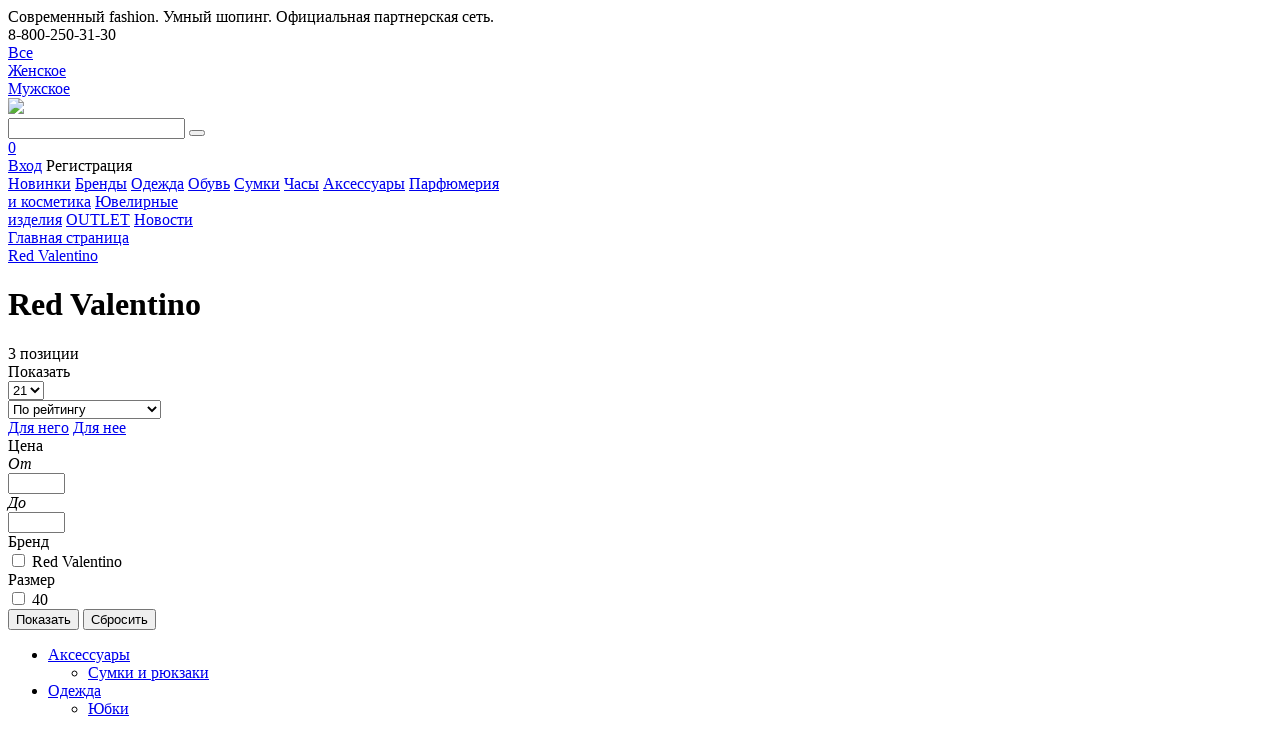

--- FILE ---
content_type: text/html; charset=UTF-8
request_url: https://milostore.ru/brands/red_valentino/
body_size: 14759
content:
<!DOCTYPE html>
<html>
<head>
<!-- Yandex.Metrika counter -->
<noscript><div><img src="https://mc.yandex.ru/watch/21541903" style="position:absolute; left:-9999px;" alt="" /></div></noscript>
<!-- /Yandex.Metrika counter -->

<meta name="yandex-verification" content="de315eb74b1b2a38" />
<meta name="format-detection" content="telephone=no">
<meta name="viewport" content="width=device-width, initial-scale=1.0, maximum-scale=1.0, user-scalable=no">

<meta http-equiv="Content-Type" content="text/html; charset=UTF-8" />
<meta name="robots" content="index, follow" />
<meta name="description" content="Современный fashion. Умный шоппинг. Официальная сеть бутиков." />
<script data-skip-moving="true">(function(w, d) {var v = w.frameCacheVars = {"CACHE_MODE":"HTMLCACHE","storageBlocks":[],"dynamicBlocks":{"bx_basketFKauiI":"2407c6868cf3"},"AUTO_UPDATE":true,"AUTO_UPDATE_TTL":0,"version":2};var inv = false;if (v.AUTO_UPDATE === false){if (v.AUTO_UPDATE_TTL && v.AUTO_UPDATE_TTL > 0){var lm = Date.parse(d.lastModified);if (!isNaN(lm)){var td = new Date().getTime();if ((lm + v.AUTO_UPDATE_TTL * 1000) >= td){w.frameRequestStart = false;w.preventAutoUpdate = true;return;}inv = true;}}else{w.frameRequestStart = false;w.preventAutoUpdate = true;return;}}var r = w.XMLHttpRequest ? new XMLHttpRequest() : (w.ActiveXObject ? new w.ActiveXObject("Microsoft.XMLHTTP") : null);if (!r) { return; }w.frameRequestStart = true;var m = v.CACHE_MODE; var l = w.location; var x = new Date().getTime();var q = "?bxrand=" + x + (l.search.length > 0 ? "&" + l.search.substring(1) : "");var u = l.protocol + "//" + l.host + l.pathname + q;r.open("GET", u, true);r.setRequestHeader("BX-ACTION-TYPE", "get_dynamic");r.setRequestHeader("X-Bitrix-Composite", "get_dynamic");r.setRequestHeader("BX-CACHE-MODE", m);r.setRequestHeader("BX-CACHE-BLOCKS", v.dynamicBlocks ? JSON.stringify(v.dynamicBlocks) : "");if (inv){r.setRequestHeader("BX-INVALIDATE-CACHE", "Y");}try { r.setRequestHeader("BX-REF", d.referrer || "");} catch(e) {}if (m === "APPCACHE"){r.setRequestHeader("BX-APPCACHE-PARAMS", JSON.stringify(v.PARAMS));r.setRequestHeader("BX-APPCACHE-URL", v.PAGE_URL ? v.PAGE_URL : "");}r.onreadystatechange = function() {if (r.readyState != 4) { return; }var a = r.getResponseHeader("BX-RAND");var b = w.BX && w.BX.frameCache ? w.BX.frameCache : false;if (a != x || !((r.status >= 200 && r.status < 300) || r.status === 304 || r.status === 1223 || r.status === 0)){var f = {error:true, reason:a!=x?"bad_rand":"bad_status", url:u, xhr:r, status:r.status};if (w.BX && w.BX.ready && b){BX.ready(function() {setTimeout(function(){BX.onCustomEvent("onFrameDataRequestFail", [f]);}, 0);});}w.frameRequestFail = f;return;}if (b){b.onFrameDataReceived(r.responseText);if (!w.frameUpdateInvoked){b.update(false);}w.frameUpdateInvoked = true;}else{w.frameDataString = r.responseText;}};r.send();var p = w.performance;if (p && p.addEventListener && p.getEntries && p.setResourceTimingBufferSize){var e = 'resourcetimingbufferfull';var h = function() {if (w.BX && w.BX.frameCache && w.BX.frameCache.frameDataInserted){p.removeEventListener(e, h);}else {p.setResourceTimingBufferSize(p.getEntries().length + 50);}};p.addEventListener(e, h);}})(window, document);</script>
<script data-skip-moving="true">(function(w, d, n) {var cl = "bx-core";var ht = d.documentElement;var htc = ht ? ht.className : undefined;if (htc === undefined || htc.indexOf(cl) !== -1){return;}var ua = n.userAgent;if (/(iPad;)|(iPhone;)/i.test(ua)){cl += " bx-ios";}else if (/Windows/i.test(ua)){cl += ' bx-win';}else if (/Macintosh/i.test(ua)){cl += " bx-mac";}else if (/Linux/i.test(ua) && !/Android/i.test(ua)){cl += " bx-linux";}else if (/Android/i.test(ua)){cl += " bx-android";}cl += (/(ipad|iphone|android|mobile|touch)/i.test(ua) ? " bx-touch" : " bx-no-touch");cl += w.devicePixelRatio && w.devicePixelRatio >= 2? " bx-retina": " bx-no-retina";if (/AppleWebKit/.test(ua)){cl += " bx-chrome";}else if (/Opera/.test(ua)){cl += " bx-opera";}else if (/Firefox/.test(ua)){cl += " bx-firefox";}ht.className = htc ? htc + " " + cl : cl;})(window, document, navigator);</script>


<link href="/bitrix/css/main/bootstrap.min.css?1685126282121326" type="text/css"  rel="stylesheet" />
<link href="/bitrix/css/main/font-awesome.min.css?168512628237432" type="text/css"  rel="stylesheet" />
<link href="/bitrix/js/ui/design-tokens/dist/ui.design-tokens.min.css?173003697823463" type="text/css"  rel="stylesheet" />
<link href="/bitrix/js/ui/fonts/opensans/ui.font.opensans.min.css?16934897262320" type="text/css"  rel="stylesheet" />
<link href="/bitrix/js/main/popup/dist/main.popup.bundle.min.css?173893553726589" type="text/css"  rel="stylesheet" />
<link href="/bitrix/cache/css/s1/main/page_85c7185c21998ba90a816af2c572f0ec/page_85c7185c21998ba90a816af2c572f0ec_v1.css?173893555573656" type="text/css"  rel="stylesheet" />
<link href="/bitrix/cache/css/s1/main/template_fd3ed020622fb01e623748d3bca40607/template_fd3ed020622fb01e623748d3bca40607_v1.css?1766589638268611" type="text/css"  data-template-style="true" rel="stylesheet" />




<script type="extension/settings" data-extension="currency.currency-core">{"region":"ru"}</script>



<title>Red Valentino </title>
</head>

<body class="main">

<div id="global100">
    <div class="top_line content">
        <div class="content">Современный fashion. Умный шопинг. Официальная партнерская сеть.
            <div class="close"></div>
            
            <!--
            <div class="top_new_year"> </div>
            
            <div class="left_new_year"> </div>
            <div class="right_new_year"> </div>
            -->
        </div>
    </div>
    <div class="header content new">
        <div class="menu_trigger"><span></span></div>
        <div class="left">
             <div class="help"><span>8-800-250-31-30</span></div> 
            <!--
            <a href="/stock/gift/" id="stock"><img style='width: 135px; position: absolute; left: -30px; top: 0px; z-index: 1;' src='/bitrix/templates/main/images/new_year.png'></a>
            -->
            <div class="gender">
                                <a href="/"><div class="block_gender active" attr-type="all">Все</div></a>
                <a href="/women/"><div class="block_gender" attr-type="women">Женское</div></a>
                <a href="/men/"><div class="block_gender" attr-type="men">Мужское</div></a>
                             </div> 
    	</div>
        <div class="center">
                            <a href="/" id="logo"><img src='/bitrix/templates/main/style/ms.svg'></a>
                    </div>
        <div class="right">
            <div class="searchbox">
                <div class="close"></div>
                <div id="title-search" class="bx-searchtitle">
	<form action="/search/index.php">
		<div class="bx-input-group">
			<input id="title-search-input" type="text" name="q" value="" autocomplete="off" class="bx-form-control"/>
			<span class="bx-input-group-btn">
				<button class="btn btn-default" type="submit" name="s"><i class="fa fa-search"></i></button>
			</span>
		</div>
	</form>
</div>
            </div>
            <div id="basket_cont_r" style="display: inline-block;">

<a href="/personal/cart/" class="basket_trigger_top"><span>0</span></a>

</div>            <div class="links personal_section">
            <a href="/login/">Вход</a> <a class="reg_link_trg">Регистрация</a>        </div>
    </div>
</div>
<div class="content menu">
    <!-- <a href="/stock/gift/" class="black_menu"></a> -->
    <a href="/novinki/" class="bigger">Новинки</a>
    <a href="/brands/" class="bigger">Бренды</a>
    <a href="/catalog/odezhda/" class="bigger">Одежда</a>
    <a href="/catalog/obuv/" class="bigger">Обувь</a>
    <a href="/catalog/aksessuary/sumki_i_ryukzaki/" class="bigger">Сумки</a>
    <a href="/catalog/chasy/" class="bigger">Часы</a>
    <a href="/catalog/aksessuary/" class="bigger">Аксессуары</a>
    <a href="/catalog/parfyumeriya-i-kosmetika/" class="smaller">Парфюмерия<br> и косметика</a>
    <a href="/catalog/jewelry/" class="smaller">Ювелирные<br> изделия</a>
    <a href="/sale/" class="sale bigger">OUTLET</a>
    <a href="/news/" class="bigger">Новости</a>
</div>
<div class="forMenuTargetArea"></div>
    <div class="content" id="navigation">
        <div class="bx-breadcrumb">
			<div class="bx-breadcrumb-item" id="bx_breadcrumb_0">
				
				<a href="/" title="Главная страница">
					<span>Главная страница</span>
				</a>
				<meta content="1" />
			</div>
			<div class="bx-breadcrumb-item" id="bx_breadcrumb_1">
				<i class="fa fa-angle-right"></i>
				<a href="/brands/red_valentino/" title="Red Valentino">
					<span>Red Valentino</span>
				</a>
				<meta content="2" />
			</div><div style="clear:both"></div></div>    </div>
<div class="content main full_catalog">
    <div class="category_columns top">
        <div class="left" >
            <h1>Red Valentino</h1>
        </div>
        <div class="right top">
            <div class="block">3 позиции</div>
            <div class="block">
                <div class="list_items_on_page">
                    <span>Показать</span>
                    <form action="/brands/red_valentino/" method="get" id="change_items_on_page">
                        <select name="items_onpage" onchange="$('#change_items_on_page').submit();">
                            <option value="0" selected>21</option><option value="1">42</option><option value="2">84</option>                        </select>
                        


                    </form>
                </div>
                <!--<div class="top_viewall"><a href="/brands/red_valentino/?view_count=all">все</a></div>-->
            </div>
            <div class="block">
                                <form action="/brands/red_valentino/" method="get" id="change_sort_on_page">
                    <select name="sort" onchange="$('#change_sort_on_page').submit();">
                                                    <option value="0" selected>По рейтингу</option>                            <option value="1" >Цена по возрастанию</option>                            <option value="2" >Цена по убыванию</option>                    </select>
                    


                </form>
            </div>
        </div>
    </div>


    <div class="category_columns">
        <div class="left">
                        <div class="for_links">
                <a href="/brands/red_valentino/?g=m" class="male black">Для него</a>
                <a href="/brands/red_valentino/?g=f" class="female black">Для нее</a>
            </div>
            <div class="filters">
                <div class="bx-filter bx-site ">
    <div class="bx-filter-section">
        <div class="row">
        <!--<div class="col-lg-12 bx-filter-title">Подбор параметров</div></div>-->
        <form name="_form" action="/brands/red_valentino/" method="get" class="smartfilter">
                                                
                    <div class=" bx-filter-parameters-box bx-active MINIMUM_PRICE">
                        <span class="bx-filter-container-modef"></span>
                        <div class="bx-filter-parameters-box-title" onclick="smartFilter.hideFilterProps(this)">
                            <span class="bx-filter-parameters-box-hint">Цена                                                                <i data-role="prop_angle" class="fa fa-angle-up"></i>
                            </span>
                        </div>

                        <div class="bx-filter-block" data-role="bx_filter_block">
                            <div class="bx-filter-parameters-box-container scrollbar-inner">
                                                                <div class="col-xs-6 bx-filter-parameters-box-container-block bx-left">
                                        <i class="bx-ft-sub">От</i>
                                        <div class="bx-filter-input-container" style='position: relative;'>
                                            <input
                                                class="min-price"
                                                type="text"
                                                name="arrFilter_24_MIN"
                                                id="arrFilter_24_MIN"
                                                value=""
                                                size="5"
                                                onkeyup="smartFilter.keyup(this)"
                                            />
                                            <i class="fa fa-ruble" style='right:10px; top:7px; position: absolute; font-size: 16px;' aria-hidden="true"></i>
                                        </div>
                                    </div>
                                    <div class="col-xs-6 bx-filter-parameters-box-container-block bx-right">
                                        <i class="bx-ft-sub">До</i>
                                        <div class="bx-filter-input-container" style='position: relative;'>
                                            <input
                                                class="max-price"
                                                type="text"
                                                name="arrFilter_24_MAX"
                                                id="arrFilter_24_MAX"
                                                value=""
                                                size="5"
                                                onkeyup="smartFilter.keyup(this)"
                                            />
                                            <i class="fa fa-ruble" style='right:10px; top:7px; position: absolute; font-size: 16px;' aria-hidden="true"></i>
                                        </div>
                                    </div>

                                    <div class="col-xs-10 col-xs-offset-1 bx-ui-slider-track-container">
                                        <div class="bx-ui-slider-track" id="drag_track_1">
                                            <div class="bx-ui-slider-pricebar-vd" style="left: 0;right: 0;" id="colorUnavailableActive_1"></div>
                                            <div class="bx-ui-slider-pricebar-vn" style="left: 0;right: 0;" id="colorAvailableInactive_1"></div>
                                            <div class="bx-ui-slider-pricebar-v"  style="left: 0;right: 0;" id="colorAvailableActive_1"></div>
                                            <div class="bx-ui-slider-range"     id="drag_tracker_1"  style="left: 0;right: 0;">
                                                <a class="bx-ui-slider-handle left"  style="left:0;" href="javascript:void(0)" id="left_slider_1"><i class="fa fa-circle-o" aria-hidden="true"></i></a>
                                                <a class="bx-ui-slider-handle right" style="right:0;" href="javascript:void(0)" id="right_slider_1"><i class="fa fa-circle-o" aria-hidden="true"></i></a>
                                            </div>
                                        </div>
                                    </div>
                                                                                                                                                                            </div>
                            <div style="clear: both"></div>
                        </div>
                    </div>
                                    
                    <div class=" bx-filter-parameters-box bx-active brand">
                        <span class="bx-filter-container-modef"></span>
                        <div class="bx-filter-parameters-box-title" onclick="smartFilter.hideFilterProps(this)">
                            <span class="bx-filter-parameters-box-hint">Бренд                                                                <i data-role="prop_angle" class="fa fa-angle-up"></i>
                            </span>
                        </div>

                        <div class="bx-filter-block" data-role="bx_filter_block">
                            <div class="bx-filter-parameters-box-container scrollbar-inner">
                                                                                                        
                                        <div class="checkbox">
                                            <input
                                                type="checkbox"
                                                value="Y"
                                                name="arrFilter_5_3540987331"
                                                id="arrFilter_5_3540987331"
                                                                                                onclick="smartFilter.click(this)"
                                            />
                                            <label data-role="label_arrFilter_5_3540987331" class="bx-filter-param-label " for="arrFilter_5_3540987331">Red Valentino                                            </label>
                                        </div>
                                        
                                                                                            </div>
                            <div style="clear: both"></div>
                        </div>
                    </div>
                                    
                    <div class=" bx-filter-parameters-box bx-active SIZE_FILTER">
                        <span class="bx-filter-container-modef"></span>
                        <div class="bx-filter-parameters-box-title" onclick="smartFilter.hideFilterProps(this)">
                            <span class="bx-filter-parameters-box-hint">Размер                                                                <i data-role="prop_angle" class="fa fa-angle-up"></i>
                            </span>
                        </div>

                        <div class="bx-filter-block" data-role="bx_filter_block">
                            <div class="bx-filter-parameters-box-container scrollbar-inner">
                                                                                                        
                                        <div class="checkbox">
                                            <input
                                                type="checkbox"
                                                value="Y"
                                                name="arrFilter_59_3693793700"
                                                id="arrFilter_59_3693793700"
                                                                                                onclick="smartFilter.click(this)"
                                            />
                                            <label data-role="label_arrFilter_59_3693793700" class="bx-filter-param-label " for="arrFilter_59_3693793700">40                                            </label>
                                        </div>
                                        
                                                                                            </div>
                            <div style="clear: both"></div>
                        </div>
                    </div>
                            <!--//row-->
            
        </div>
            <div>
                <div class="bx-filter-button-box">
                    <div class="bx-filter-block">
                        <div class="bx-filter-parameters-box-container">
                            <input
                                class="btn btn-themes"
                                type="submit"
                                id="set_filter"
                                name="set_filter"
                                value="Показать"
                            />
                            <input
                                class="btn btn-link"
                                type="submit"
                                id="del_filter"
                                name="del_filter"
                                value="Сбросить"
                            />
                            <div class="bx-filter-popup-result right " id="modef" style="display:none" style="display: inline-block;">
                                <div class="filter_data">
                                    Выбрано: <span id="modef_num">0</span>                                    <span class="arrow"></span>
                                    <br/>
                                    <a href="/brands/red_valentino/filter/clear/apply/" target="">Показать</a>
                                </div>
                            </div>
                        </div>
                    </div>
                </div>
            </div>
            <div class="clb"></div>
        </form>
    </div>
</div>
            </div>
            <ul class="menu">
	<li id="bx_3617313817_59"><a href="/brands/red_valentino/aksessuary/">Аксессуары</a>
		<ul class="podmenu">
		<li id="bx_3617313817_60"><a href="/brands/red_valentino/aksessuary/sumki_i_ryukzaki/">Сумки и рюкзаки</a></li>
		</ul>
	</li>
	<li id="bx_3617313817_55"><a href="/brands/red_valentino/odezhda/">Одежда</a>
		<ul class="podmenu">
		<li id="bx_3617313817_81"><a href="/brands/red_valentino/odezhda/yubki/">Юбки</a></li>
		</ul>
	</li>
</ul>
<div style="clear: both;"></div>            
        </div>
        <div class="right">
            

                                    
    <div class="bottom_pagination">
<div class="bx-pagination bx-blue">
	<div class="bx-pagination-container row">
		<ul>

				<li class="bx-pag-prev"><span>Назад</span></li>
			<li class="bx-active"><span>1</span></li>
	
	
						<li class="bx-pag-next"><span>Вперед</span></li>
	
		</ul>
		<div style="clear:both"></div>
	</div>
</div>
</div>
    <div class="items_block">
    <!--RestartBuffer-->
    <div class="block">
            <div class="image">
            <div class="shilds"><div class="percent15"><span>-90%</span></div><div class='stock_label'><span>-90%</span></div></div>
            <a href="/brands/red_valentino/odezhda/yubki/yubka_667211/">
                <img src="/upload/resize_cache/iblock/b4e/600_600_1/fotoML000012365-122Nc01.jpg" class="first_pic">
                <img src="/upload/resize_cache/iblock/e8b/zyyu63kscwlv9z46rfzrb7utg6bg7pvk/600_600_1/fotoML000012365-122Nl05.jpg" class="second_pic">
            </a><div class="size_grid"><div>38</div></div></div>
            <div class="data">
            <a href="/brands/red_valentino/odezhda/yubki/yubka_667211/" class="brand">Red Valentino</a> 
            <a href="/brands/red_valentino/odezhda/yubki/yubka_667211/" class="type">юбка</a>
            <div class="price">
            <span class="old_price">94 490 руб.</span><span class="sale">9 449 руб.</span>
            </div></div>
        </div><div class="block">
            <div class="image">
            <div class="shilds"><div class="percent15"><span>-90%</span></div><div class='stock_label'><span>-90%</span></div></div>
            <a href="/brands/red_valentino/odezhda/yubki/yubka_666053/">
                <img src="/upload/resize_cache/iblock/943/600_600_1/fotoML000012402-116Na01.jpg" class="first_pic">
                <img src="/upload/resize_cache/iblock/059/1op198zt7e2fyksd0v202n9nxw96lb1w/600_600_1/fotoML000012402-116No03.jpg" class="second_pic">
            </a><div class="size_grid"><div>38</div></div></div>
            <div class="data">
            <a href="/brands/red_valentino/odezhda/yubki/yubka_666053/" class="brand">Red Valentino</a> 
            <a href="/brands/red_valentino/odezhda/yubki/yubka_666053/" class="type">юбка</a>
            <div class="price">
            <span class="old_price">76 980 руб.</span><span class="sale">7 698 руб.</span>
            </div></div>
        </div><div class="block">
            <div class="image">
            <div class="shilds"><div class="percent15"><span>-90%</span></div><div class='stock_label'><span>-90%</span></div></div>
            <a href="/brands/red_valentino/aksessuary/sumki_i_ryukzaki/chehol_666042/">
                <img src="/upload/resize_cache/iblock/73e/600_600_1/fotoML000009182-121Ns01.jpg" class="first_pic">
                <img src="/upload/resize_cache/iblock/d21/53bd3ubzdw4nep3uke336n1cm9wx9vyl/600_600_1/fotoML000009182-121No02.jpg" class="second_pic">
            </a></div>
            <div class="data">
            <a href="/brands/red_valentino/aksessuary/sumki_i_ryukzaki/chehol_666042/" class="brand">Red Valentino</a> 
            <a href="/brands/red_valentino/aksessuary/sumki_i_ryukzaki/chehol_666042/" class="type">чехол</a>
            <div class="price">
            <span class="old_price">25 290 руб.</span><span class="sale">2 529 руб.</span>
            </div></div>
        </div>            <!--RestartBuffer-->
    </div>
        <div class="bottom_pagination">
<div class="bx-pagination bx-blue">
	<div class="bx-pagination-container row">
		<ul>

				<li class="bx-pag-prev"><span>Назад</span></li>
			<li class="bx-active"><span>1</span></li>
	
	
						<li class="bx-pag-next"><span>Вперед</span></li>
	
		</ul>
		<div style="clear:both"></div>
	</div>
</div>
</div>	           


        </div>
    </div>


</div>
        <div class="content screen">
            <h2 class="title">Наши бутики</h2>
            <div class="botique_carousel_container">
                <div class="arrow prev"></div> 
                <div class="arrow next"></div>
                <div class="owl-carousel botique_carousel">
                                        <div class="block">
                            <a href="/boutique/ermenegildo-zegna/" style="background-image:url('/upload/iblock/994/gtdw3wbxgnqn901ort0t74p1444mp301/Ermenegildo Zegna.jpg');" class="preview_photo"></a>
                            <a href="/boutique/ermenegildo-zegna/" class="name">Ermenegildo Zegna</a>
                        </div>                        <div class="block">
                            <a href="/boutique/escada/" style="background-image:url('/upload/iblock/c29/2za9jre0r4r5aikwrqopvy6a5lk9bcx3/ESCADA.jpg');" class="preview_photo"></a>
                            <a href="/boutique/escada/" class="name">Escada</a>
                        </div>                        <div class="block">
                            <a href="/boutique/emporio-armani/" style="background-image:url('/upload/iblock/3e2/vavlks51vdij09m36fmjdn0qshr0qcbe/Emporio Armani.jpg');" class="preview_photo"></a>
                            <a href="/boutique/emporio-armani/" class="name">Emporio Armani</a>
                        </div>                        <div class="block">
                            <a href="/boutique/Milo Sport Lux/" style="background-image:url('/upload/iblock/26e/2zte9afpff0lx1dpreda0pssrz24scua/BOGNER 25.jpg');" class="preview_photo"></a>
                            <a href="/boutique/Milo Sport Lux/" class="name">Milo Sport Lux</a>
                        </div>                        <div class="block">
                            <a href="/boutique/Chic by Milo/" style="background-image:url('/upload/iblock/4e0/r3n95ea7t0wcxi3jjuv9f1l7pyrc47f7/CHIC by Milo.jpg');" class="preview_photo"></a>
                            <a href="/boutique/Chic by Milo/" class="name">Chic by Milo</a>
                        </div>                        <div class="block">
                            <a href="/boutique/milo-vintage/" style="background-image:url('/upload/iblock/0b3/dr03f3p2oywpz6vd74vehu8kwj10z8jx/Мило Винтаж.jpg');" class="preview_photo"></a>
                            <a href="/boutique/milo-vintage/" class="name">Мило Винтаж</a>
                        </div>                        <div class="block">
                            <a href="/boutique/victoria/" style="background-image:url('/upload/iblock/a64/qzan5uyypx5ex6va2wgol3u2qf1pchzv/20250725_172036(1)(1) (2).jpg');" class="preview_photo"></a>
                            <a href="/boutique/victoria/" class="name">VICTORIA</a>
                        </div>                        <div class="block">
                            <a href="/boutique/milo-oro/" style="background-image:url('/upload/iblock/641/fcksaf9ez8vp3is7x8jrp5e5lv3raebz/MILO ORO.jpg');" class="preview_photo"></a>
                            <a href="/boutique/milo-oro/" class="name">MILO ORO</a>
                        </div>                        <div class="block">
                            <a href="/boutique/milo-vremya/" style="background-image:url('/upload/iblock/7fe/16388ad877f30910d1c6c819c1ecdb03.jpg');" class="preview_photo"></a>
                            <a href="/boutique/milo-vremya/" class="name">Мило Время</a>
                        </div> 
                </div>     
            </div>
        </div>
    </div>
                      
</div>
<div class="footer">
    <div class="content gray">
        <div class='block'>
            <b>MILOSTORE</b>
            <div style="font-size: 0.8em;">Современный fashion. Умный шоппинг. Официальная партнерская сеть.</div>
            <span class="phone_prealt">Есть вопросы? Звоните!</span>
            <span class="phone">8-800-250-31-30</span>
            <b>Пишите:</b>
            <a href="mailto:milostore@milogroup.ru">milostore@milogroup.ru</a>           
        </div>
        <div class='block'>
            <b>Покупателям</b>
            <a href="/info/delivery/">Доставка заказа</a>
            <a href="/info/payment/">Оплата заказа</a>
            <a href="/vozvrat-zakaza/">Возврат заказа</a>
            <a href="/bonus/">Программа лояльности</a>
            <a href="/kontakty/">Контакты</a>
            <a href="/info/about/">О проекте</a>                
            <!--<a href="/">Часто задаваемые вопросы</a>
            <a href="/">Уход за одеждой и аксессуарами</a>
            <a href="/">Подлинность товаров</a>  -->  
            <a href="/personalnye-dannye/">Персональные данные</a>    
			<a href="/partneram/">Партнерам</a>
        </div>
        <div class='block' id="subscribe_block" style="position: relative;">
            <b>Подпишитесь на акции Milostore</b>
            <div class="send_podpiska"></div>
            <form method="POST" action="https://cp.unisender.com/ru/subscribe?hash=695wiri866utz6rjaoxcx4h5kgryagaspq4hfhz43x6u9xsp54qao" name="subscribtion_form" target="_blank" id="unisenderGo">
                <input class="subscribe-form-item__control subscribe-form-item__control--input-string" type="text" name="f_1" value="" placeholder="Ваше имя">
                <input class="subscribe-form-item__control subscribe-form-item__control--input-email" type="text" name="email" value="" placeholder="Ваш E-mail">

                <input name="subscribe" value="Subscribe" type="hidden">
                <input type="hidden" name="charset" value="UTF-8">
                <input type="hidden" name="default_list_id" value="3">
                <input type="hidden" name="overwrite" value="2">
                <input type="hidden" name="is_v5" value="1">
            </form>
                    
            <b>Способы оплаты</b>
            <div>
                <img src='/bitrix/templates/main/style/oplata_1.png'>
                <img src='/bitrix/templates/main/style/oplata_2.png'>
                <img src='/bitrix/templates/main/style/oplata_3.png'>
            </div>
        </div>
        <div class='block'>
            <b>Следите за нами</b>
            <!-- <a class="icon vk leftVK"></a>  --> 
            <a href="https://vk.com/milogroup_nn" style="color: #2A2A2A; font-size: 30px; margin-left: 5px; float: left;"><i class="fa fa-vk" aria-hidden="true"></i></a>
            <a href="https://t.me/milofriendsnn" style="color: #2A2A2A; font-size: 30px; margin-left: 10px; float: left;"><i class="fa fa-telegram" aria-hidden="true"></i></a>
            
            <!-- <a class="icon fb leftFB"></a>           
            <a class="icon in leftINST"></a>     -->      
        </div>
    </div>
    <div class="content line">
        &copy; 2026. MILOSTORE — интернет-бутик брендовой одежды люкс и премиум
    </div>
    <div class="black">
        <div class="content">
            <div class='block'>
                Только подлинные вещи
                от любимых брендов            
            </div>
            <div class='block'>
                Бесплатная доставка от 15 000,
                по всей России до двери                
            </div>
            <div class='block'>
                Примерьте и оплатите только то,
                что подошло. Без предоплаты                
            </div>
            <div class='block'>
                Возврат без проблем
                удобным способом             
            </div>  
        </div>      
    </div> 
</div>

<div class="regform_container" style="display: none;">
    <div class="regModalForm">
        <h3>Регистрация</h3>
        <div class="socialAutorization">
<div class="bx-system-auth-form">

    
            <form name="system_auth_form6zOYVN" method="post" target="_top" action="/brands/red_valentino/?login=yes"> 
            <h3>Авторизация</h3>
                            <input type="hidden" name="backurl" value="/brands/red_valentino/" />
                                        <input type="hidden" name="AUTH_FORM" value="Y" />
            <input type="hidden" name="TYPE" value="AUTH" />
            <div class="realIcos"> </div>            
            
                        
            
            <table width="95%">

                <tr>
                    <td colspan="2">
                        <input type="text" name="USER_LOGIN" maxlength="50" value="" size="17" placeholder="Логин" />
                                            </td>
                </tr>
                <tr>
                    <td colspan="2">
                        <input type="password" name="USER_PASSWORD" maxlength="50" size="17" autocomplete="off" placeholder="Пароль" />
                                            </td>
                </tr>
                                    <tr>
                        <td valign="top" colspan="2" style="text-align: center;"><input type="checkbox" id="USER_REMEMBER_frm" name="USER_REMEMBER" value="Y" checked /><label for="USER_REMEMBER_frm" title="Запомнить меня на этом компьютере">Запомнить меня</label></td>
                    </tr>
                                                    <tr>
                    <td colspan="2" style="text-align: center;"><input type="submit" name="Login" value="Войти" /></td>
                </tr>
                
                <tr>
                    <td colspan="2" style='text-align: center; '><noindex><a href="/personal/?forgot_password=yes&amp;backurl=%2Fbrands%2Fred_valentino%2F" rel="nofollow">Забыли свой пароль?</a></noindex></td>
                </tr>
                
            </table>
        </form>

        </div>
</div>       
        
        <form name="regform" method="post">
            <input autocomplete="off" type="text" required name="name" placeholder="Имя*">
            <input autocomplete="off" type="text" name="last_name" placeholder="Фамилия*">
            <input autocomplete="off" type="text" required name="email" placeholder="E-Mail*">
            <input autocomplete="off" type="text" name="phone" placeholder="Телефон">
            <input autocomplete="off" type="password" name="password" required placeholder="Пароль*">
            <input autocomplete="off" type="password" name="password2" required placeholder="Повторите пароль*">
            <button type="submit" id="submitRegForm" onclick="makeREGEvent();">Отправить</button>
            <div class="user_agreement">
                Нажимая кнопку «Отправить» вы соглашаетесь<br>
                <a href="/personalnye-dannye/">с политикой обработки персональных данных</a>
            </div>            
        </form>
    </div>
</div>

<script type="text/javascript" >
   (function(m,e,t,r,i,k,a){m[i]=m[i]||function(){(m[i].a=m[i].a||[]).push(arguments)};
   m[i].l=1*new Date();k=e.createElement(t),a=e.getElementsByTagName(t)[0],k.async=1,k.src=r,a.parentNode.insertBefore(k,a)})
   (window, document, "script", "https://mc.yandex.ru/metrika/tag.js", "ym");

   ym(21541903, "init", {
        clickmap:true,
        trackLinks:true,
        accurateTrackBounce:true,
        webvisor:true,
        ecommerce:"dataLayer"
   });
</script>
<script>if(!window.BX)window.BX={};if(!window.BX.message)window.BX.message=function(mess){if(typeof mess==='object'){for(let i in mess) {BX.message[i]=mess[i];} return true;}};</script>
<script>(window.BX||top.BX).message({"JS_CORE_LOADING":"Загрузка...","JS_CORE_NO_DATA":"- Нет данных -","JS_CORE_WINDOW_CLOSE":"Закрыть","JS_CORE_WINDOW_EXPAND":"Развернуть","JS_CORE_WINDOW_NARROW":"Свернуть в окно","JS_CORE_WINDOW_SAVE":"Сохранить","JS_CORE_WINDOW_CANCEL":"Отменить","JS_CORE_WINDOW_CONTINUE":"Продолжить","JS_CORE_H":"ч","JS_CORE_M":"м","JS_CORE_S":"с","JSADM_AI_HIDE_EXTRA":"Скрыть лишние","JSADM_AI_ALL_NOTIF":"Показать все","JSADM_AUTH_REQ":"Требуется авторизация!","JS_CORE_WINDOW_AUTH":"Войти","JS_CORE_IMAGE_FULL":"Полный размер"});</script><script src="/bitrix/js/main/core/core.min.js?1730037092225181"></script><script>BX.Runtime.registerExtension({"name":"main.core","namespace":"BX","loaded":true});</script>
<script>BX.setJSList(["\/bitrix\/js\/main\/core\/core_ajax.js","\/bitrix\/js\/main\/core\/core_promise.js","\/bitrix\/js\/main\/polyfill\/promise\/js\/promise.js","\/bitrix\/js\/main\/loadext\/loadext.js","\/bitrix\/js\/main\/loadext\/extension.js","\/bitrix\/js\/main\/polyfill\/promise\/js\/promise.js","\/bitrix\/js\/main\/polyfill\/find\/js\/find.js","\/bitrix\/js\/main\/polyfill\/includes\/js\/includes.js","\/bitrix\/js\/main\/polyfill\/matches\/js\/matches.js","\/bitrix\/js\/ui\/polyfill\/closest\/js\/closest.js","\/bitrix\/js\/main\/polyfill\/fill\/main.polyfill.fill.js","\/bitrix\/js\/main\/polyfill\/find\/js\/find.js","\/bitrix\/js\/main\/polyfill\/matches\/js\/matches.js","\/bitrix\/js\/main\/polyfill\/core\/dist\/polyfill.bundle.js","\/bitrix\/js\/main\/core\/core.js","\/bitrix\/js\/main\/polyfill\/intersectionobserver\/js\/intersectionobserver.js","\/bitrix\/js\/main\/lazyload\/dist\/lazyload.bundle.js","\/bitrix\/js\/main\/polyfill\/core\/dist\/polyfill.bundle.js","\/bitrix\/js\/main\/parambag\/dist\/parambag.bundle.js"]);
</script>
<script>BX.Runtime.registerExtension({"name":"ui.dexie","namespace":"BX.Dexie3","loaded":true});</script>
<script>BX.Runtime.registerExtension({"name":"ls","namespace":"window","loaded":true});</script>
<script>BX.Runtime.registerExtension({"name":"fx","namespace":"window","loaded":true});</script>
<script>BX.Runtime.registerExtension({"name":"fc","namespace":"window","loaded":true});</script>
<script>BX.Runtime.registerExtension({"name":"pull.protobuf","namespace":"BX","loaded":true});</script>
<script>BX.Runtime.registerExtension({"name":"rest.client","namespace":"window","loaded":true});</script>
<script>(window.BX||top.BX).message({"pull_server_enabled":"N","pull_config_timestamp":0,"pull_guest_mode":"N","pull_guest_user_id":0});(window.BX||top.BX).message({"PULL_OLD_REVISION":"Для продолжения корректной работы с сайтом необходимо перезагрузить страницу."});</script>
<script>BX.Runtime.registerExtension({"name":"pull.client","namespace":"BX","loaded":true});</script>
<script>BX.Runtime.registerExtension({"name":"pull","namespace":"window","loaded":true});</script>
<script>BX.Runtime.registerExtension({"name":"ui.design-tokens","namespace":"window","loaded":true});</script>
<script>BX.Runtime.registerExtension({"name":"ui.fonts.opensans","namespace":"window","loaded":true});</script>
<script>BX.Runtime.registerExtension({"name":"main.popup","namespace":"BX.Main","loaded":true});</script>
<script>BX.Runtime.registerExtension({"name":"popup","namespace":"window","loaded":true});</script>
<script>BX.Runtime.registerExtension({"name":"currency.currency-core","namespace":"BX.Currency","loaded":true});</script>
<script>BX.Runtime.registerExtension({"name":"currency","namespace":"window","loaded":true});</script>
<script>(window.BX||top.BX).message({"LANGUAGE_ID":"ru","FORMAT_DATE":"DD.MM.YYYY","FORMAT_DATETIME":"DD.MM.YYYY HH:MI:SS","COOKIE_PREFIX":"BITRIX_SM","SERVER_TZ_OFFSET":"10800","UTF_MODE":"Y","SITE_ID":"s1","SITE_DIR":"\/"});</script><script  src="/bitrix/cache/js/s1/main/kernel_main/kernel_main_v1.js?1738951032193532"></script>
<script src="/bitrix/js/ui/dexie/dist/dexie3.bundle.min.js?173003695188274"></script>
<script src="/bitrix/js/main/core/core_ls.min.js?17389355372683"></script>
<script src="/bitrix/js/main/core/core_frame_cache.min.js?173893553711132"></script>
<script src="/bitrix/js/pull/protobuf/protobuf.min.js?169348943576433"></script>
<script src="/bitrix/js/pull/protobuf/model.min.js?169348943514190"></script>
<script src="/bitrix/js/rest/client/rest.client.min.js?16934894509240"></script>
<script src="/bitrix/js/pull/client/pull.client.min.js?173003691349664"></script>
<script src="/bitrix/js/main/popup/dist/main.popup.bundle.min.js?173893553765924"></script>
<script src="/bitrix/js/currency/currency-core/dist/currency-core.bundle.min.js?17300368654569"></script>
<script src="/bitrix/js/currency/core_currency.min.js?1730036865835"></script>
<script>BX.setJSList(["\/bitrix\/js\/main\/core\/core_fx.js","\/bitrix\/js\/main\/session.js","\/bitrix\/js\/main\/pageobject\/pageobject.js","\/bitrix\/js\/main\/core\/core_window.js","\/bitrix\/js\/main\/date\/main.date.js","\/bitrix\/js\/main\/core\/core_date.js","\/bitrix\/js\/main\/utils.js","\/bitrix\/js\/main\/dd.js","\/bitrix\/js\/main\/core\/core_uf.js","\/bitrix\/js\/main\/core\/core_dd.js","\/bitrix\/js\/main\/core\/core_tooltip.js","\/bitrix\/templates\/main\/components\/demo\/catalog.smart.filter\/.default\/script.js","\/bitrix\/templates\/main\/components\/bitrix\/catalog\/full_catalog\/bitrix\/catalog.section\/.default\/script.js","\/bitrix\/templates\/main\/plugins\/jquery.min.js","\/bitrix\/templates\/main\/plugins\/jquery.cookie.js","\/bitrix\/templates\/main\/plugins\/jquery.elevateZoom-3.0.8.min.js","\/bitrix\/templates\/main\/plugins\/owlcarousel2\/owl.carousel.min.js","\/bitrix\/templates\/main\/plugins\/fancybox3\/jquery.fancybox.min.js","\/bitrix\/templates\/main\/plugins\/swiper\/js\/swiper.jquery.min.js","\/bitrix\/templates\/main\/plugins\/scrollbar\/jquery.scrollbar.min.js","\/bitrix\/templates\/main\/plugins\/jivosite\/jivosite.js","\/bitrix\/templates\/main\/js\/magnifik.min.js","\/bitrix\/components\/bitrix\/search.title\/script.js","\/bitrix\/templates\/main\/components\/bitrix\/sale.basket.basket.line\/.default\/script.js"]);</script>
<script>BX.setCSSList(["\/bitrix\/templates\/main\/components\/bitrix\/catalog\/full_catalog\/style.css","\/bitrix\/templates\/main\/components\/demo\/catalog.smart.filter\/.default\/style.css","\/bitrix\/templates\/main\/components\/demo\/catalog.section.list\/.default\/style.css","\/bitrix\/templates\/main\/components\/bitrix\/system.pagenavigation\/.default\/style.css","\/bitrix\/templates\/main\/components\/bitrix\/catalog\/full_catalog\/bitrix\/catalog.section\/.default\/style.css","\/bitrix\/templates\/main\/components\/bitrix\/catalog\/full_catalog\/bitrix\/catalog.section\/.default\/themes\/blue\/style.css","\/bitrix\/templates\/main\/components\/bitrix\/search.title\/visual\/style.css","\/bitrix\/templates\/main\/components\/bitrix\/sale.basket.basket.line\/.default\/style.css","\/bitrix\/templates\/main\/components\/bitrix\/breadcrumb\/.default\/style.css","\/bitrix\/templates\/main\/components\/bitrix\/system.auth.form\/.default\/style.css","\/bitrix\/templates\/main\/template_styles.css","\/bitrix\/templates\/main\/mobile.css","\/bitrix\/templates\/main\/fonts\/opensans\/opensans.css","\/bitrix\/templates\/main\/plugins\/fancybox3\/jquery.fancybox.min.css","\/bitrix\/templates\/main\/plugins\/swiper\/css\/swiper.min.css","\/bitrix\/templates\/main\/plugins\/scrollbar\/jquery.scrollbar.css","\/bitrix\/templates\/main\/plugins\/jivosite\/jivosite.css"]);</script>
<script>
					(function () {
						"use strict";

						var counter = function ()
						{
							var cookie = (function (name) {
								var parts = ("; " + document.cookie).split("; " + name + "=");
								if (parts.length == 2) {
									try {return JSON.parse(decodeURIComponent(parts.pop().split(";").shift()));}
									catch (e) {}
								}
							})("BITRIX_CONVERSION_CONTEXT_s1");

							if (cookie && cookie.EXPIRE >= BX.message("SERVER_TIME"))
								return;

							var request = new XMLHttpRequest();
							request.open("POST", "/bitrix/tools/conversion/ajax_counter.php", true);
							request.setRequestHeader("Content-type", "application/x-www-form-urlencoded");
							request.send(
								"SITE_ID="+encodeURIComponent("s1")+
								"&sessid="+encodeURIComponent(BX.bitrix_sessid())+
								"&HTTP_REFERER="+encodeURIComponent(document.referrer)
							);
						};

						if (window.frameRequestStart === true)
							BX.addCustomEvent("onFrameDataReceived", counter);
						else
							BX.ready(counter);
					})();
				</script>



<script  src="/bitrix/cache/js/s1/main/template_1a20b1b33a34072e2dd8f03ff9122b6e/template_1a20b1b33a34072e2dd8f03ff9122b6e_v1.js?1738935555333487"></script>
<script  src="/bitrix/cache/js/s1/main/page_36f3a639aae73525af089cb42de11d24/page_36f3a639aae73525af089cb42de11d24_v1.js?173893555553025"></script>
<script>var _ba = _ba || []; _ba.push(["aid", "095a3c2bb4fa008c80170cc693f47ba9"]); _ba.push(["host", "milostore.ru"]); (function() {var ba = document.createElement("script"); ba.type = "text/javascript"; ba.async = true;ba.src = (document.location.protocol == "https:" ? "https://" : "http://") + "bitrix.info/ba.js";var s = document.getElementsByTagName("script")[0];s.parentNode.insertBefore(ba, s);})();</script>


<script>
	BX.ready(function(){
		new JCTitleSearch({
			'AJAX_PAGE' : '/brands/red_valentino/',
			'CONTAINER_ID': 'title-search',
			'INPUT_ID': 'title-search-input',
			'MIN_QUERY_LEN': 2
		});
	});
</script>

<script>
var bx_basketFKauiI = new BitrixSmallCart;
</script><script type="text/javascript">
	bx_basketFKauiI.siteId       = 's1';
	bx_basketFKauiI.cartId       = 'bx_basketFKauiI';
	bx_basketFKauiI.ajaxPath     = '/bitrix/components/bitrix/sale.basket.basket.line/ajax.php';
	bx_basketFKauiI.templateName = '.default';
	bx_basketFKauiI.arParams     =  {'HIDE_ON_BASKET_PAGES':'Y','PATH_TO_AUTHORIZE':'/login/','PATH_TO_BASKET':'/personal/cart/','PATH_TO_ORDER':'/personal/order/make/','PATH_TO_PERSONAL':'/personal/','PATH_TO_PROFILE':'/personal/','PATH_TO_REGISTER':'/login/','POSITION_FIXED':'N','SHOW_AUTHOR':'N','SHOW_EMPTY_VALUES':'Y','SHOW_NUM_PRODUCTS':'Y','SHOW_PERSONAL_LINK':'Y','SHOW_PRODUCTS':'N','SHOW_REGISTRATION':'N','SHOW_TOTAL_PRICE':'N','CACHE_TYPE':'A','SHOW_DELAY':'Y','SHOW_NOTAVAIL':'Y','SHOW_IMAGE':'Y','SHOW_PRICE':'Y','SHOW_SUMMARY':'Y','POSITION_VERTICAL':'top','POSITION_HORIZONTAL':'right','MAX_IMAGE_SIZE':'70','AJAX':'N','~HIDE_ON_BASKET_PAGES':'Y','~PATH_TO_AUTHORIZE':'/login/','~PATH_TO_BASKET':'/personal/cart/','~PATH_TO_ORDER':'/personal/order/make/','~PATH_TO_PERSONAL':'/personal/','~PATH_TO_PROFILE':'/personal/','~PATH_TO_REGISTER':'/login/','~POSITION_FIXED':'N','~SHOW_AUTHOR':'N','~SHOW_EMPTY_VALUES':'Y','~SHOW_NUM_PRODUCTS':'Y','~SHOW_PERSONAL_LINK':'Y','~SHOW_PRODUCTS':'N','~SHOW_REGISTRATION':'N','~SHOW_TOTAL_PRICE':'N','~CACHE_TYPE':'A','~SHOW_DELAY':'Y','~SHOW_NOTAVAIL':'Y','~SHOW_IMAGE':'Y','~SHOW_PRICE':'Y','~SHOW_SUMMARY':'Y','~POSITION_VERTICAL':'top','~POSITION_HORIZONTAL':'right','~MAX_IMAGE_SIZE':'70','~AJAX':'N','cartId':'bx_basketFKauiI'}; // TODO \Bitrix\Main\Web\Json::encode
	bx_basketFKauiI.closeMessage = 'Скрыть';
	bx_basketFKauiI.openMessage  = 'Раскрыть';
	bx_basketFKauiI.activate();
</script><script>
    $(".search_trigger").click(function() {
        $(this).replaceWith('<div class="search"><input type="text" name="q" placeholder="Поиск"><div class="submit"></div></div>');
        $(".header.content.new .search .submit").click(function() {
            document.location.href= '/search/?q='+$(".header.content.new .search input").val()+'&how=r';
        });
    })
</script>
<script>
                                    function digits_float(target){
                                    	val = $(target).val().replace(/[^0-9.]/g, '');
                                    	if (val.indexOf(".") != '-1') {
                                    		val = val.substring(0, val.indexOf(".") + 3);
                                    	} 
                                    	val = val.replace(/\B(?=(\d{3})+(?!\d))/g, ' ');
                                    	$(target).val(val);
                                    }
                                     
                                    $(function($){
                                    	$('body').on('input', '.min-price', function(e){
                                    		digits_float(this);
                                    	});
                                    	digits_float('.min-price');
                                    });
                                    
                                    function digits_float(target){
                                    	val = $(target).val().replace(/[^0-9.]/g, '');
                                    	if (val.indexOf(".") != '-1') {
                                    		val = val.substring(0, val.indexOf(".") + 3);
                                    	} 
                                    	val = val.replace(/\B(?=(\d{3})+(?!\d))/g, ' ');
                                    	$(target).val(val);
                                    }
                                     
                                    $(function($){
                                    	$('body').on('input', '.max-price', function(e){
                                    		digits_float(this);
                                    	});
                                    	digits_float('.max-price');
                                    });
                                    
                                    </script>
<script type="text/javascript">
                                        BX.ready(function(){
                                            window['trackBar1'] = new BX.Iblock.SmartFilter({'leftSlider':'left_slider_1','rightSlider':'right_slider_1','tracker':'drag_tracker_1','trackerWrap':'drag_track_1','minInputId':'arrFilter_24_MIN','maxInputId':'arrFilter_24_MAX','minPrice':'2529','maxPrice':'9449','curMinPrice':'','curMaxPrice':'','fltMinPrice':'2529','fltMaxPrice':'9449','precision':'0','colorUnavailableActive':'colorUnavailableActive_1','colorAvailableActive':'colorAvailableActive_1','colorAvailableInactive':'colorAvailableInactive_1'});
                                        });
                                    </script>
<script>
    var smartFilter = new JCSmartFilter('/brands/red_valentino/', 'VERTICAL', {'SEF_SET_FILTER_URL':'/brands/red_valentino/filter/clear/apply/','SEF_DEL_FILTER_URL':'/brands/red_valentino/filter/clear/apply/'});
</script>
<script>
$(document).ready(function() {
    $(".bx-filter-parameters-box.brand .bx-filter-block .bx-filter-parameters-box-container").scrollbar();
    $(".bx-filter-parameters-box.IMPORT_MATERIAL_KORPUSA .bx-filter-block .bx-filter-parameters-box-container").scrollbar();
    $(".bx-filter-parameters-box.IMPORT_REMESHOKBRASLET .bx-filter-block .bx-filter-parameters-box-container").scrollbar();
})
</script>
<script type="text/javascript">
		BX.Currency.setCurrencies([{'CURRENCY':'BYN','FORMAT':{'FORMAT_STRING':'# руб.','DEC_POINT':'.','THOUSANDS_SEP':' ','DECIMALS':2,'THOUSANDS_VARIANT':'S','HIDE_ZERO':'Y'}},{'CURRENCY':'EUR','FORMAT':{'FORMAT_STRING':'&euro;#','DEC_POINT':'.','THOUSANDS_SEP':',','DECIMALS':2,'THOUSANDS_VARIANT':'C','HIDE_ZERO':'Y'}},{'CURRENCY':'RUB','FORMAT':{'FORMAT_STRING':'# руб.','DEC_POINT':'.','THOUSANDS_SEP':' ','DECIMALS':2,'THOUSANDS_VARIANT':'S','HIDE_ZERO':'Y'}},{'CURRENCY':'UAH','FORMAT':{'FORMAT_STRING':'# грн.','DEC_POINT':'.','THOUSANDS_SEP':' ','DECIMALS':2,'THOUSANDS_VARIANT':'S','HIDE_ZERO':'Y'}},{'CURRENCY':'USD','FORMAT':{'FORMAT_STRING':'$#','DEC_POINT':'.','THOUSANDS_SEP':',','DECIMALS':2,'THOUSANDS_VARIANT':'C','HIDE_ZERO':'Y'}}]);
	</script>
<script>
        $(document).ready(function(){
            var botique_carousel = $(".botique_carousel.owl-carousel");
            botique_carousel.owlCarousel({
                autoplay: true,
                loop: true,
                smartSpeed: 2500,
                margin: 10,
                responsive : {
                    // breakpoint from 0 up
                    0 : {
                        items: 1,
                    },
                    699: {
                        items: 1,
                    },
                    768 : {
                        items: 2,
                    },
                    1024: {
                        items: 3,
                    },
                    1500: {
                        items: 3,
                    },
                    1900: {
                        items: 3,
                    }
                }      
            });
            $(".botique_carousel_container").children(".arrow.next").click(function(){
                botique_carousel.trigger('next.owl.carousel');
            });
            $(".botique_carousel_container").children(".arrow.prev").click(function(){
                botique_carousel.trigger('prev.owl.carousel');
            });   
        });
    </script><script>
                $(document).ready(function() {
                    $(".send_podpiska").click(function() {
                        if($("#subscribe_block").find("input[name=f_1]").val() == '') {
                            alert("Пожалуйста, укажите ваше имя!");
                            return;
                        }
                        if($("#subscribe_block").find("input[name=email]").val() == '') {
                            alert("Пожалуйста, укажите вашу электронную почту!");
                            return;
                        }
                        $('#unisenderGo').submit();
                        ym(21541903,'reachGoal','Unisender');

                    })
                })
            </script><script>
                            BX.ready(function() {
                                var loginCookie = BX.getCookie("BITRIX_SM_LOGIN");
                                if (loginCookie)
                                {
                                    var form = document.forms["system_auth_form6zOYVN"];
                                    var loginInput = form.elements["USER_LOGIN"];
                                    loginInput.value = loginCookie;
                                }
                            });
                        </script>
<script src="//code-ya.jivosite.com/widget/6qpm74g2hS" async></script>
<script src="/bitrix/templates/main/mobile-detect.min.js"></script>
<script src="/bitrix/templates/main/plugins/masonry.js"></script>
<script src="/bitrix/templates/main/bottom.js?1556652"></script>

<script>$('a.magnifik').magnifik()</script>
<script>
    $(document).ready(function() {
        $("#subscribe_send").keypress(function (e) {
            if (e.which == 13) {
                if(confirm('Подтверждаю, что я ознакомлен и согласен с условиями политики конфиденциальности и даю согласие на обработку моих персональных данных. Подробная информация находится в разделе "Персональные данные" (http://milostore.ru/personalnye-dannye/)') === true) {
                    var val = $("#subscribe_send").val();
                    $.ajax("/subscribe.php?email="+val).done(function(data) {
                        if(data == "true") {
                            $("#subscribe_send").before("<div id='subscribe_ok' style='display: none;'><span>Вы подписаны на рассылку</span></div>");
                            $("#subscribe_send").remove();
                            $("#subscribe_ok").fadeIn();
                        } else {
                            alert("Ошибка! Пожалуйста, проверьте правильность Вашего E-Mail адреса.");
                        }
                    })
                }
            }
        });
    })
</script>
<script>
    function makeREGEvent() {
        ym(21541903,'reachGoal','makeREG');
    }
    $.ajax('https://milostore.ru/refresh_basket.php').done(function(data) { $("#basket_cont_r").html(data); });
</script>
<script>
    window.user_data = {};
    $.ajax("/ajax/userdata.php").done(function(data) {
        window.user_data = data;
    });
    $(document).on('afterShow.fb', function( e, instance, slide ) {
        if(window.user_data['state'] === true) {
            //name
            $("input[name=name]").each(function() {
                $(this).val(window.user_data['NAME']+" "+window.user_data['LAST_NAME']);
            });
            $("input[name=NAME]").each(function() {
                $(this).val(window.user_data['NAME']+" "+window.user_data['LAST_NAME']);
            });
            //email
            $("input[name=email]").each(function() {
                $(this).val(window.user_data['EMAIL']);
            });    
            $("input[name=EMAIL]").each(function() {
                $(this).val(window.user_data['EMAIL']);
            });    
            //email
            $("input[name=phone]").each(function() {
                $(this).val(window.user_data['PERSONAL_PHONE']);
            });    
            $("input[name=phone]").each(function() {
                $(this).val(window.user_data['PERSONAL_PHONE']);
            });    
        }
    });
    $(".header").find(".searchbox").click(function() {
        if($(this).hasClass("active") === false) {
            $(this).addClass('active');
        }
    });
    $(".header").find(".searchbox").find(".close").click(function(e) {
        $(".header").find(".searchbox").removeClass('active');
        e.stopPropagation();
        return false;
    });
</script>

</body>
</html><!--5cdf05acbf481244952135d71a37fcec-->

--- FILE ---
content_type: application/x-javascript; charset=UTF-8
request_url: https://milostore.ru/brands/red_valentino/?bxrand=1768980358114
body_size: 861
content:
{"js":["\/bitrix\/js\/ui\/dexie\/dist\/dexie3.bundle.js","\/bitrix\/js\/main\/core\/core_ls.js","\/bitrix\/js\/main\/core\/core_fx.js","\/bitrix\/js\/main\/core\/core_frame_cache.js","\/bitrix\/js\/pull\/protobuf\/protobuf.js","\/bitrix\/js\/pull\/protobuf\/model.js","\/bitrix\/js\/rest\/client\/rest.client.js","\/bitrix\/js\/pull\/client\/pull.client.js","\/bitrix\/templates\/main\/plugins\/jquery.min.js","\/bitrix\/templates\/main\/plugins\/jquery.cookie.js","\/bitrix\/templates\/main\/plugins\/jquery.elevateZoom-3.0.8.min.js","\/bitrix\/templates\/main\/plugins\/owlcarousel2\/owl.carousel.min.js","\/bitrix\/templates\/main\/plugins\/fancybox3\/jquery.fancybox.min.js","\/bitrix\/templates\/main\/plugins\/swiper\/js\/swiper.jquery.min.js","\/bitrix\/templates\/main\/plugins\/scrollbar\/jquery.scrollbar.min.js","\/bitrix\/templates\/main\/plugins\/jivosite\/jivosite.js","\/bitrix\/templates\/main\/js\/magnifik.min.js","\/bitrix\/components\/bitrix\/search.title\/script.js","\/bitrix\/templates\/main\/components\/bitrix\/sale.basket.basket.line\/.default\/script.js","\/bitrix\/templates\/main\/components\/demo\/catalog.smart.filter\/.default\/script.js","\/bitrix\/js\/main\/popup\/dist\/main.popup.bundle.js","\/bitrix\/templates\/main\/components\/bitrix\/catalog\/full_catalog\/bitrix\/catalog.section\/.default\/script.js","\/bitrix\/js\/currency\/currency-core\/dist\/currency-core.bundle.js","\/bitrix\/js\/currency\/core_currency.js"],"lang":{"LANGUAGE_ID":"ru","FORMAT_DATE":"DD.MM.YYYY","FORMAT_DATETIME":"DD.MM.YYYY HH:MI:SS","COOKIE_PREFIX":"BITRIX_SM","SERVER_TZ_OFFSET":"10800","UTF_MODE":"Y","SITE_ID":"s1","SITE_DIR":"\/","USER_ID":"","SERVER_TIME":1768980359,"USER_TZ_OFFSET":0,"USER_TZ_AUTO":"Y","bitrix_sessid":"b1955ff6a22cb52e55c767220249134f"},"css":{"0":"\/bitrix\/templates\/main\/components\/bitrix\/search.title\/visual\/style.css","1":"\/bitrix\/css\/main\/bootstrap.css","2":"\/bitrix\/css\/main\/font-awesome.css","3":"\/bitrix\/templates\/main\/components\/bitrix\/sale.basket.basket.line\/.default\/style.css","4":"\/bitrix\/templates\/main\/components\/bitrix\/breadcrumb\/.default\/style.css","5":"\/bitrix\/templates\/main\/components\/bitrix\/catalog\/full_catalog\/style.css","7":"\/bitrix\/templates\/main\/components\/demo\/catalog.smart.filter\/.default\/style.css","8":"\/bitrix\/templates\/main\/components\/demo\/catalog.smart.filter\/.default\/themes\/site\/colors.css","9":"\/bitrix\/js\/ui\/design-tokens\/dist\/ui.design-tokens.css","10":"\/bitrix\/js\/ui\/fonts\/opensans\/ui.font.opensans.css","11":"\/bitrix\/js\/main\/popup\/dist\/main.popup.bundle.css","12":"\/bitrix\/templates\/main\/components\/demo\/catalog.section.list\/.default\/style.css","14":"\/bitrix\/templates\/main\/components\/bitrix\/system.pagenavigation\/.default\/style.css","16":"\/bitrix\/templates\/main\/components\/bitrix\/catalog\/full_catalog\/bitrix\/catalog.section\/.default\/style.css","17":"\/bitrix\/templates\/main\/components\/bitrix\/catalog\/full_catalog\/bitrix\/catalog.section\/.default\/themes\/blue\/style.css","18":"\/bitrix\/templates\/main\/components\/bitrix\/system.auth.form\/.default\/style.css"},"htmlCacheChanged":false,"isManifestUpdated":false,"dynamicBlocks":[],"spread":[]}